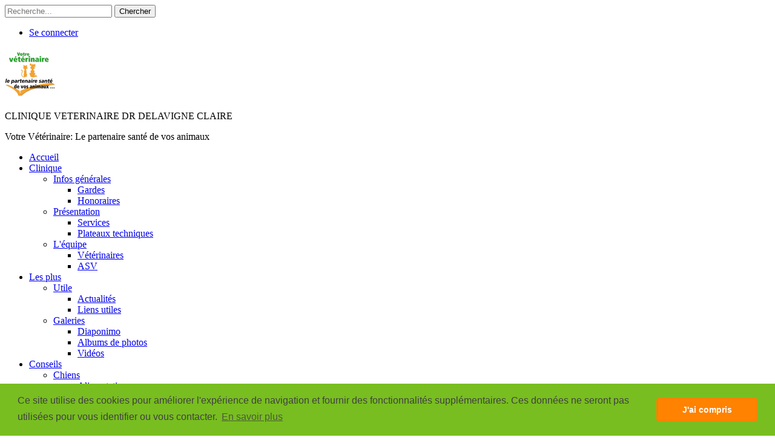

--- FILE ---
content_type: text/html;charset=UTF-8
request_url: https://www.cliniqueveterinairegravenchon.fr/Publication/Default.aspx?code=PUB_DGINF&parent=16343&type=DGINF
body_size: 7735
content:



<!--[if lt IE 7]> <html class="no-js ie ie6" lang="fr"> <![endif]-->
<!--[if IE 7]> <html class="no-js ie ie7" lang="fr"> <![endif]-->
<!--[if IE 8]> <html class="no-js ie ie8" lang="fr"> <![endif]-->
<!--[if IE 9]> <html class="no-js ie ie9" lang="fr"> <![endif]-->
<!--[if gt IE 9]><!-->
<!--<![endif]-->
<head id="ctl00_Head"><meta http-equiv="content-type" content="text/html; charset=UTF-8">
  <!--link href="../Master/css/main.css" type="text/css" rel="stylesheet" /-->
  <link href="../Themes/Master/css/mascot.css" type="text/css" rel="stylesheet"><link type="image/x-icon" rel="shortcut icon" href="../Themes/Master/centravet.ico"><link rel="stylesheet" type="text/css" href="https://code.jquery.com/ui/1.9.1/themes/base/jquery-ui.css"><link href="../assets/patch.css" type="text/css" rel="stylesheet"><meta name="viewport" content="width=1024"><link rel="stylesheet" type="text/css" href="//cdnjs.cloudflare.com/ajax/libs/cookieconsent2/3.1.0/cookieconsent.min.css">
    <script src="//cdnjs.cloudflare.com/ajax/libs/cookieconsent2/3.1.0/cookieconsent.min.js"></script>
    <script>
        // Taken from https://cookieconsent.insites.com/
    window.addEventListener("load", function(){
    window.cookieconsent.initialise({
      "palette": {
        "popup": {
            "background": "#78be20",
          "text": "#404040"
        },
        "button": {
            "background": "#ff8200",
          "text": "#ffffff"
        }
      },
      "theme": "classic",
      "content": {
        "message": "Ce site utilise des cookies pour améliorer l'expérience de navigation et fournir des fonctionnalités supplémentaires. Ces données ne seront pas utilisées pour vous identifier ou vous contacter.",
        "dismiss": "J'ai compris",
        "link": "En savoir plus",
        "href": getUrlBase() + "Information/PrivacyStatement.aspx"
      },
      "cookie": {
          "name": "cookieconsent_status",
          "domain": getSiteDomain(),
          "path": getWebsiteRoot()
      }
    })});
    </script>
<script type="text/javascript" src="/Assets/js/jquery-1.7.2.min.js"></script><script type="text/javascript" src="/Assets/js/jquery-ui-1.8.24.custom.min.js"></script><script type="text/javascript" src="/Assets/js/jquery.jDiaporama.js"></script><script type="text/javascript" src="/Assets/js/carousel.js"></script><script type="text/javascript" src="/Assets/js/centravetV2.js"></script><script type="text/javascript" src="/Themes/wv3/js/main.js"></script><script type="text/javascript" src="/Assets/js/mascot.js"></script><link href="/Themes/wv3/template_sharpei/css/default.min.css" type="text/css" rel="stylesheet"><!--[if lt IE 9]>
<link rel="stylesheet" type="text/css" href="/Themes/wv3/template_sharpei/css/default-IE78.min.css" /><![endif]--><link href="/Assets/css/common.css" type="text/css" rel="stylesheet"><meta name="keywords" content="vétérinaire, santé, animal, chat, chien, rongeur, boutique, catalogue, jouets, croquettes, conseil, alimentation, bien être, animalerie, accessoires"><meta name="description" content="Votre vétérinaire en ligne : des conseils pour votre chat, chien, et rongeur et un catalogue complet d'accessoires, de jouets et de croquettes."><script type="text/javascript">function getUrlBase(){return 'https://www.cliniqueveterinairegravenchon.fr/';}</script><script type="text/javascript">function getThemeBase(){return getUrlBase() + 'Themes/wv3/';} function getTemplateBase(){return getThemeBase() + 'template_sharpei/';} function isBoutiquePage() { return false; }</script><script type="text/javascript">function getSiteDomain(){return 'www.cliniqueveterinairegravenchon.fr';}</script><script type="text/javascript">function getWebsiteRoot(){return '/';}</script><title>
	Infos Pratiques | CLINIQUE VETERINAIRE DR DELAVIGNE CLAIRE
</title>
</head><body id="ctl00_Body" class="fiches-conseil"><form name="aspnetForm" method="post" action="./Default.aspx?code=PUB_DGINF&amp;parent=16343&amp;type=DGINF" id="aspnetForm">
<input type="hidden" name="__VIEWSTATE" id="__VIEWSTATE" value="/[base64]">

<input type="hidden" name="__VIEWSTATEGENERATOR" id="__VIEWSTATEGENERATOR" value="90DAB215">
<input type="hidden" name="__EVENTVALIDATION" id="__EVENTVALIDATION" value="/wEdAApy+SNTCzvgDBld82IUxVU4X6e6FPLPtYrk0ai15ETOTZPDB5Fja8FkWqQwtbCCwIrK2H6XywtqflgJSthJx7uL/DlPAd43DSI2BPbEY+Fn2ds1SdRCqx5+gUr6n8KapxrbKtkhwR5QWhi2HMCWJ5lUK7pFWmkiO9mc4QFOeEbC1rkbXnkV156ThzJMpdBrQIH+lZnrMxPvkOI+CDSuaihuAJrvz/AQyRwjFlsZMrAjPRQHA5c=">
    <a id="top"></a>

<!-- #header-container -->
<div id="header-container" class="global header-container" role="banner">
  <div id="header" class="container sc">


		
		    
<!-- #frm-search -->
<div id="frm-search" role="search">
  <input type="text" name="text-search" id="text-search" class="text-search" value="" placeholder="Recherche..." onkeypress="if (event.keyCode==13){runTextSearch(); return false;}">
  <input type="submit" name="go-search" id="go-search" value="Chercher" onclick="runTextSearch(); return false;">
</div>
<!-- /#frm-search -->

<!-- #zone-connexion -->
<div id="ctl00_ZoneConnexion" class="zone-connexion">
  
  <ul id="ctl00_DisconnectedStatePanel">
  <li id="mon-compte"><a href="javascript:showAuthPopup('')">Se connecter</a></li>
  </ul>
  
</div>
<!-- /#zone-connexion -->    
    
<!-- #identite -->
<div id="identite" class="sc">
		
	<div class="identite-logo">
		<img src="/Uploads/cliniqueveterinairegravenchon/logo.jpg?4" id="ctl00_Logo" class="logo" alt="Clinique vétérinaire">
	</div>
	<div class="identite-info">
		<p id="identite-nom"><span id="ctl00_CompanyName">CLINIQUE VETERINAIRE DR DELAVIGNE CLAIRE</span></p>
		<p id="identite-slogan"><span id="ctl00_CompanyDescription">Votre Vétérinaire: Le partenaire santé de vos animaux</span></p>
	</div>
	
</div>
<!-- /#identite -->    



    


<!-- #navigation -->
<div id="navigation" class="sc" role="navigation">
<ul class="menu-n1 sc" role="menubar"><li class="accueil"><a href="/AccueilClinique.aspx?code=16323&amp;parent=16323" title="Accueil">Accueil</a></li><li class="menu-2"><a href="javascript:return%20true" class="noclick">Clinique</a><ul class="menu-n2"><li><a href="/Content.aspx?code=16325&amp;parent=16324" title="Infos générales">Infos générales</a><ul class="menu-n3"><li><a href="/Information/OnCall.aspx?code=16326&amp;parent=16324" title="Gardes">Gardes</a></li><li><a href="/Information/Prices.aspx?code=16327&amp;parent=16324" title="Honoraires">Honoraires</a></li></ul></li><li><a href="javascript:return%20true" class="noclick">Présentation</a><ul class="menu-n3"><li><a href="/Content.aspx?code=16329&amp;parent=16324" title="Services">Services</a></li><li><a href="/Content.aspx?code=16330&amp;parent=16324" title="Plateaux techniques">Plateaux techniques</a></li></ul></li><li><a href="javascript:return%20true" class="noclick">L'équipe</a><ul class="menu-n3"><li><a href="/Contact/Default.aspx?code=16332&amp;parent=16324&amp;type=VETO" title="Vétérinaires">Vétérinaires</a></li><li><a href="/Contact/Default.aspx?code=16333&amp;parent=16324&amp;type=ASV-ASS" title="ASV">ASV</a></li></ul></li></ul></li><li class="menu-3"><a href="javascript:return%20true" class="noclick">Les plus</a><ul class="menu-n2"><li><a href="javascript:return%20true" class="noclick">Utile</a><ul class="menu-n3"><li><a href="/Information/News.aspx?code=16336&amp;parent=16334" title="Actualités">Actualités</a></li><li><a href="/Information/Links.aspx?code=16338&amp;parent=16334" title="Liens utiles">Liens utiles</a></li></ul></li><li><a href="javascript:return%20true" class="noclick">Galeries</a><ul class="menu-n3"><li><a href="/Media/Galleries.aspx?code=16340&amp;parent=16334&amp;autoview=DIAPONIMO" title="Diaponimo">Diaponimo</a></li><li><a href="/Media/Galleries.aspx?code=16341&amp;parent=16334" title="Albums de photos">Albums de photos</a></li><li><a href="/Media/Videos.aspx?code=16342&amp;parent=16334" title="Vidéos">Vidéos</a></li></ul></li></ul></li><li class="menu-4 menu-selectionne"><a href="/Publication/Default.aspx?code=16343&amp;parent=16343&amp;" title="Conseils">Conseils</a><ul class="menu-n2"><li><a href="/Publication/Default.aspx?code=PUB_DG&amp;parent=16343" title="Chiens">Chiens</a><ul class="menu-n3"><li><a href="/Publication/Default.aspx?code=PUB_DGALI&amp;parent=16343&amp;type=DGALI" title="Alimentation">Alimentation</a></li><li><a href="/Publication/Default.aspx?code=PUB_DGSAN&amp;parent=16343&amp;type=DGSAN" title="Santé">Santé</a></li><li><a href="/Publication/Default.aspx?code=PUB_DGREP&amp;parent=16343&amp;type=DGREP" title="Reproduction">Reproduction</a></li><li><a href="/Publication/Default.aspx?code=PUB_DGEDU&amp;parent=16343&amp;type=DGEDU" title="Education">Education</a></li><li><a href="/Publication/Default.aspx?code=PUB_DGINF&amp;parent=16343&amp;type=DGINF" title="Infos Pratiques">Infos Pratiques</a></li></ul></li><li><a href="/Publication/Default.aspx?code=PUB_CT&amp;parent=16343" title="Chats">Chats</a><ul class="menu-n3"><li><a href="/Publication/Default.aspx?code=PUB_CTALI&amp;parent=16343&amp;type=CTALI" title="Alimentation">Alimentation</a></li><li><a href="/Publication/Default.aspx?code=PUB_CTSAN&amp;parent=16343&amp;type=CTSAN" title="Santé">Santé</a></li><li><a href="/Publication/Default.aspx?code=PUB_CTREP&amp;parent=16343&amp;type=CTREP" title="Reproduction">Reproduction</a></li><li><a href="/Publication/Default.aspx?code=PUB_CTEDU&amp;parent=16343&amp;type=CTEDU" title="Education">Education</a></li><li><a href="/Publication/Default.aspx?code=PUB_CTINF&amp;parent=16343&amp;type=CTINF" title="Infos Pratiques">Infos Pratiques</a></li></ul></li><li><a href="/Publication/Default.aspx?code=PUB_NC&amp;parent=16343" title="NAC">NAC</a><ul class="menu-n3"><li><a href="/Publication/Default.aspx?code=PUB_NCSAN&amp;parent=16343&amp;type=NCSAN" title="Santé">Santé</a></li><li><a href="/Publication/Default.aspx?code=PUB_NCREP&amp;parent=16343&amp;type=NCREP" title="Reproduction">Reproduction</a></li><li><a href="/Publication/Default.aspx?code=PUB_NCINF&amp;parent=16343&amp;type=NCINF" title="Infos Pratiques">Infos Pratiques</a></li><li><a href="/achat-keflex-en-ligne-pas-cher-livraison-rapide" title="Acheter Levothyroxine en ligne pas cher">Achat Keflex pas cher sans ordonnance</a></li>
<li><a href="/achat-prednisolone-sans-ordonnance-en-ligne-livraison-rapide" title="Acheter Levothyroxine en ligne pas cher">Achat Prednisolone en ligne pas cher</a></li>
<li><a href="/achat-purim-en-ligne-livraison-rapide-meilleur-prix" title="Acheter Levothyroxine en ligne pas cher">Achat Purim livraison rapide pas cher</a></li>
<li><a href="/achat-lamictal-pas-cher-livraison-rapide-en-ligne" title="Acheter Levothyroxine en ligne pas cher">Achat Lamictal livraison rapide en ligne</a></li>
<li><a href="/acheter-cephalexin-sans-ordonnance-meilleur-prix-livraison-rapide" title="Acheter Levothyroxine en ligne pas cher">Acheter Cephalexin livraison rapide sans ordonnance</a></li>
<li><a href="/achat-casodex-livraison-rapide-en-ligne-sans-ordonnance" title="Acheter Levothyroxine en ligne pas cher">Achat Casodex en ligne pas cher</a></li>
<li><a href="/achat-buspirone-meilleur-prix-sans-ordonnance-livraison-rapide" title="Acheter Levothyroxine en ligne pas cher">Achat Buspirone pas cher livraison rapide</a></li>
<li><a href="/acheter-divalproex-livraison-rapide-meilleur-prix-pas-cher" title="Acheter Levothyroxine en ligne pas cher">Acheter Divalproex pas cher sans ordonnance</a></li>
<li><a href="/acheter-famciclovir-livraison-rapide-pas-cher-sans-ordonnance" title="Acheter Levothyroxine en ligne pas cher">Acheter Famciclovir meilleur prix sans ordonnance</a></li></ul></li><li><a href="/Publication/Default.aspx?code=PUB_DI&amp;parent=16343" title="Utile">Utile</a><ul class="menu-n3"><li><a href="/Publication/Default.aspx?code=PUB_DILEX&amp;parent=16343&amp;type=DILEX" title="Lexique">Lexique</a></li><li><a href="/Publication/Default.aspx?code=PUB_DIUTI&amp;parent=16343&amp;type=DIUTI" title="Infos pratiques">Infos pratiques</a></li></ul></li></ul></li></ul>
</div>

<!-- /#connexion -->    
    
    
  </div>
</div>
<!-- /#header-container -->



<!-- #content-container -->
<div id="content-container" class="global" role="main">
  <div id="content" class="container sc">
    
		

    <!-- #left-col === -->
    <div class="col side-col left-col">
	<div class="side-bloc bloc-coordonnees" id="bloc-coordonnees"><h3 class="bloc-titre">Coordonnées</h3><div class="bloc-contenu sc" id="coordonnees-0"><ul class="coordonnees" itemscope itemtype="http://schema.org/VeterinaryCare"><li><span itemprop="name"><strong>CLINIQUE VETERINAIRE ST GEORGES
3 RUE HENRI DUNANT 76330 NOTRE DAME DE GRAVENCHON</strong></span><br><span itemprop="address" itemscope itemtype="http://schema.org/PostalAddress"><span itemprop="streetAddress">CLINIQUE VETERINAIRE ST GEORGES<br>3 RUE HENRI DUNANT</span><br><span itemprop="postalCode">76330</span>  <span itemprop="addressLocality">NOTRE DAME DE GRAVENCHON</span></span></li><li class="tel">Tél : <span itemprop="telephone">0235314889</span></li></ul><ul class="liens-infos"><li class="contacter"><a href="/Contact/Feedback.aspx?address=0">Nous contacter</a></li><li class="trouver"><a href="/Contact/Locate.aspx?address=0">Nous situer</a></li><li class="horaires"><a href="/Information/OpeningTimes.aspx?address=0">Nos horaires</a></li></ul></div></div><div id="bloc-diaponimo" class="side-bloc bloc-diaponimo"><h3 class="bloc-titre">Diaponimo</h3><div class="bloc-contenu sc"><a href="/media/galleries.aspx?autoview=DIAPONIMO"><img width="128px" src="/Uploads/cliniqueveterinairegravenchon/animaux/Aston.jpg" class="photo img-diaponimo"></a><a href="/media/galleries.aspx?autoview=DIAPONIMO">Aston</a><a href="/media/galleries.aspx?autoview=DIAPONIMO" class="bouton bouton-instit lien" title="Toutes les photos">Toutes les photos</a></div></div><div id="bloc-video-du-mois" class="side-bloc bloc-video-du-mois"><h3 class="bloc-titre">Vidéos</h3><div class="bloc-contenu sc"><iframe src="https://www.youtube.com/embed/9lo-3dakThM" width="210"></iframe><div class="title">Test Alpha</div><a></a><a href="/media/videos.aspx?item=2322" class="bouton bouton-instit lien" title="Toutes les vidéos"><span>Toutes les vidéos</span></a></div></div>
</div>
    
    <!-- /#left-col === -->
    
    <div id="ctl00_main_col" class="col main-col">
      
	  <h1 id="ctl00_MasterBody_TitleHeader" class="page-title">Infos pratiques - Chiens</h1>

	  <div id="ctl00_MasterBody_Warning" class="informations">
		  <h4>Rappel :</h4>
		  <p>Les indications qui suivent ne peuvent en aucun cas se substituer à une consultation en cabinet auprès d’un vétérinaire spécialisé.</p>
	  </div>
	  <!-- /INTRO -->

    <div class="publication">
        <ul id="liste-fiches" class=""><li class="fiche sc" style=""><a href="/Publication/Show.aspx?item=2470&amp;code=PUB_DGINF" class="fiche-titre"><img src="/Files/Publication/thumbs/INFOPRATIQUE.jpg" class="photo" width="100" height="75"><h3>Liste des prénoms en S</h3></a><p class="sc">Proposition de prénoms commençant par la lettre "S" pour chiens et chats.</p><a href="/Publication/Show.aspx?item=2470&amp;code=PUB_DGINF" class="bouton bouton-instit lien">Lire la suite</a></li><li class="fiche sc" style=""><a href="/Publication/Show.aspx?item=2469&amp;code=PUB_DGINF" class="fiche-titre"><img src="/Files/Publication/thumbs/INFOPRATIQUE.jpg" class="photo" width="100" height="75"><h3>Liste des prénoms en R</h3></a><p class="sc">Proposition de prénoms commençant par la lettre "R" pour chiens et chats.</p><a href="/Publication/Show.aspx?item=2469&amp;code=PUB_DGINF" class="bouton bouton-instit lien">Lire la suite</a></li><li class="fiche sc" style=""><a href="/Publication/Show.aspx?item=2466&amp;code=PUB_DGINF" class="fiche-titre"><img src="/Files/Publication/thumbs/INFOPRATIQUE.jpg" class="photo" width="100" height="75"><h3>Les objets connectés</h3></a><p class="sc">Les premiers objets connectés destinés à l’homme sont apparus dans les années 2015. Ils commencent à envahir le quotidien de nos animaux de compagnie : nos chiens et nos chats bénéficient aussi de ces avancées technologiques !</p><a href="/Publication/Show.aspx?item=2466&amp;code=PUB_DGINF" class="bouton bouton-instit lien">Lire la suite</a></li><li class="fiche sc" style=""><a href="/Publication/Show.aspx?item=2465&amp;code=PUB_DGINF" class="fiche-titre"><img src="/Files/Publication/thumbs/INFOPRATIQUE.jpg" class="photo" width="100" height="75"><h3>Le secourisme animal</h3></a><p class="sc">Comme pour l’homme, vous pouvez participer à des formations au cours desquelles vous apprendrez les premiers gestes qui peuvent sauver la vie d’un animal mais aussi ceux à éviter pour ne pas aggraver la situation. </p><a href="/Publication/Show.aspx?item=2465&amp;code=PUB_DGINF" class="bouton bouton-instit lien">Lire la suite</a></li><li class="fiche sc" style=""><a href="/Publication/Show.aspx?item=2457&amp;code=PUB_DGINF" class="fiche-titre"><img src="/Files/Publication/thumbs/INFOPRATIQUE.jpg" class="photo" width="100" height="75"><h3>Entretenir le pelage avec des shampoings secs</h3></a><p class="sc">Brosser son chien ou son chat est relativement facile et la plupart des propriétaires le font volontiers. En revanche, lui faire prendre un bain peut se révéler plus problématique…</p><a href="/Publication/Show.aspx?item=2457&amp;code=PUB_DGINF" class="bouton bouton-instit lien">Lire la suite</a></li><li class="fiche sc" style=""><a href="/Publication/Show.aspx?item=2429&amp;code=PUB_DGINF" class="fiche-titre"><img src="/Files/Publication/thumbs/INFOPRATIQUE.jpg" class="photo" width="100" height="75"><h3>Jouer dans l’eau, un risque d’intoxication pour les chiens ?</h3></a><p class="sc">Votre chien adore se baigner et courir dans l’eau après un frisbee, une balle ou un bâton ? Soyez vigilant, car même si le risque est faible, il court peut-être un danger. </p><a href="/Publication/Show.aspx?item=2429&amp;code=PUB_DGINF" class="bouton bouton-instit lien">Lire la suite</a></li><li class="fiche sc" style=""><a href="/Publication/Show.aspx?item=2391&amp;code=PUB_DGINF" class="fiche-titre"><img src="/Files/Publication/thumbs/INFOPRATIQUE.jpg" class="photo" width="100" height="75"><h3>Sécuriser ma maison/mon appartement pour mon chien/mon chat</h3></a><p class="sc">De nombreux chiens et chats sont victimes chaque année de chutes par la fenêtre, intoxications, noyades, etc. Voici quelques-uns des accidents les plus fréquents et les moyens de prévenir le risque. </p><a href="/Publication/Show.aspx?item=2391&amp;code=PUB_DGINF" class="bouton bouton-instit lien">Lire la suite</a></li><li class="fiche sc" style=""><a href="/Publication/Show.aspx?item=2383&amp;code=PUB_DGINF" class="fiche-titre"><img src="/Files/Publication/thumbs/INFOPRATIQUE.jpg" class="photo" width="100" height="75"><h3>Crapaud, attention danger !</h3></a><p class="sc">Le crapaud est un charmant batracien que l’on retrouve fréquemment dans nos jardins ou au détour de nos promenades crépusculaires avec nos animaux mais il peut s’avérer très dangereux. </p><a href="/Publication/Show.aspx?item=2383&amp;code=PUB_DGINF" class="bouton bouton-instit lien">Lire la suite</a></li><li class="fiche sc" style=""><a href="/Publication/Show.aspx?item=2367&amp;code=PUB_DGINF" class="fiche-titre"><img src="/Files/Publication/thumbs/INFOPRATIQUE.jpg" class="photo" width="100" height="75"><h3>Liste des prénoms en "P"</h3></a><p class="sc">Proposition de prénoms commençant par la lettre "P" pour chiens et chats.</p><a href="/Publication/Show.aspx?item=2367&amp;code=PUB_DGINF" class="bouton bouton-instit lien">Lire la suite</a></li><li class="fiche sc" style=""><a href="/Publication/Show.aspx?item=2373&amp;code=PUB_DGINF" class="fiche-titre"><img src="/Files/Publication/thumbs/INFOPRATIQUE.jpg" class="photo" width="100" height="75"><h3>Peut-on estimer l’espérance de vie chez le Chien ?</h3></a><p class="sc">Si la vieillesse est une notion assez subjective, l’espérance de vie est une donnée statistique qui varie principalement en fonction de la taille du chien, de sa race et de son mode de vie. </p><a href="/Publication/Show.aspx?item=2373&amp;code=PUB_DGINF" class="bouton bouton-instit lien">Lire la suite</a></li></ul>
        
    </div>
    

    <span id="ctl00_MasterBody_Paginator"><ul class="folio"><li class="precedent KO"><a href="javascript:__doPostBack('ctl00%24MasterBody%24Paginator%24ctl02','')">Page précédente</a></li><li class="selectionne"><a href="javascript:__doPostBack('ctl00%24MasterBody%24Paginator%24ctl05','')">1</a></li><li><a href="javascript:__doPostBack('ctl00%24MasterBody%24Paginator%24ctl07','')">2</a></li><li><a href="javascript:__doPostBack('ctl00%24MasterBody%24Paginator%24ctl09','')">3</a></li><li><a href="javascript:__doPostBack('ctl00%24MasterBody%24Paginator%24ctl11','')">4</a></li><li><a href="javascript:__doPostBack('ctl00%24MasterBody%24Paginator%24ctl13','')">5</a></li><li><a href="javascript:__doPostBack('ctl00%24MasterBody%24Paginator%24ctl15','')">6</a></li><li><a href="javascript:__doPostBack('ctl00%24MasterBody%24Paginator%24ctl17','')">7</a></li><li class="suivant"><a href="javascript:__doPostBack('ctl00%24MasterBody%24Paginator%24ctl20','')">Page suivante</a></li></ul></span>

  
    </div>    

      <div id="notifications-template" style="display:none">
        <div class="popin-header" style="cursor: move;">
          <h3 id="ctl00_NotificationsTitle" class="popin-title">Notification</h3>
          <a href="javascript:" data-action="close-popin" class="close-popin" title="Fermer cette fenêtre">Fermer</a>
        </div>
        <div class="popin-content">
          <ul id="ctl00_RemindersControl_NotificationList" class="notification-list">
    </ul>

        </div>
        <div class="popin-footer actions">
        </div>
      </div>

    

    

  </div>
</div>
<!-- /#content-container -->

<!-- #footer-container -->
<div id="bgContainer" style="display:none;z-index:9998;background-color:black;position:absolute;top:0;left:0"></div>
<div id="readMoreContainer" style="display:none;z-index:9999;background-color:white;position:absolute;top:30px;left:300px;border:3px solid #C1CF00;margin:10px;width:602px;height:450px">
  <div class="content" style="background:#F2EFE9;padding:10px;height:400px;overflow:auto"></div>
  <div style="float:right;padding:0 10px 0 0;margin-top:10px"><a href="#" onclick="closePopup(); return false">Fermer</a></div>
</div>

<div id="footer-container" class="global" role="navigation">
  <div id="footer" class="container sc">

    <ul id="footer-sharing">
      <li><a href="https://twitter.com/share" class="twitter-share-button">Tweet</a></li>
      <li><div class="fb-like" data-send="false" data-layout="button_count" data-width="450" data-show-faces="true"></div></li>
      <li><div class="g-plusone" data-size="medium" data-annotation="none"></div></li>
    </ul>

    <ul id="footer-toolbar">
      <li id="mentions-legales"><a id="ctl00_PrivacyStatement" title="Politique de Confidentialité" href="/Information/PrivacyStatement.aspx">Politique de Confidentialité</a></li>
      <li id="mentions-legales"><a id="ctl00_LegalNotices" title="Mentions légales" href="/Information/Legal.aspx">Mentions légales</a></li>
      <li id="contact">
      <li id="haut-page"><a href="#top" title="Retour en haut de page">Haut de page</a></li>
    </ul>

    <div id="footer-sitemap" class="col2 sc"><ul class="menu-n1 sc" role="menubar"><li class="menu-1"><span>Structure Vétérinaire</span><ul class="menu-n2"><li class="menu-2"><a href="?code=16324&amp;parent=16324" title="Clinique">Clinique</a><ul class="menu-n3"><li><a href="/Content.aspx?code=16325&amp;parent=16324" title="Infos générales">Infos générales</a><ul class="menu-n4"><li><a href="/Information/OnCall.aspx?code=16326&amp;parent=16324" title="Gardes">Gardes</a></li><li><a href="/Information/Prices.aspx?code=16327&amp;parent=16324" title="Honoraires">Honoraires</a></li></ul></li><li><a href="?code=16328&amp;parent=16324" title="Présentation">Présentation</a><ul class="menu-n4"><li><a href="/Content.aspx?code=16329&amp;parent=16324" title="Services">Services</a></li><li><a href="/Content.aspx?code=16330&amp;parent=16324" title="Plateaux techniques">Plateaux techniques</a></li></ul></li><li><a href="?code=16331&amp;parent=16324" title="L'équipe">L'équipe</a><ul class="menu-n4"><li><a href="/Contact/Default.aspx?code=16332&amp;parent=16324&amp;type=VETO" title="Vétérinaires">Vétérinaires</a></li><li><a href="/Contact/Default.aspx?code=16333&amp;parent=16324&amp;type=ASV-ASS" title="ASV">ASV</a></li></ul></li></ul></li><li class="menu-12"><a href="?code=16334&amp;parent=16334" title="Les plus">Les plus</a><ul class="menu-n3"><li><a href="?code=16335&amp;parent=16334" title="Utile">Utile</a><ul class="menu-n4"><li><a href="/Information/News.aspx?code=16336&amp;parent=16334" title="Actualités">Actualités</a></li><li><a href="/Information/Links.aspx?code=16338&amp;parent=16334" title="Liens utiles">Liens utiles</a></li></ul></li><li><a href="?code=16339&amp;parent=16334" title="Galeries">Galeries</a><ul class="menu-n4"><li><a href="/Media/Galleries.aspx?code=16340&amp;parent=16334&amp;autoview=DIAPONIMO" title="Diaponimo">Diaponimo</a></li><li><a href="/Media/Galleries.aspx?code=16341&amp;parent=16334" title="Albums de photos">Albums de photos</a></li><li><a href="/Media/Videos.aspx?code=16342&amp;parent=16334" title="Vidéos">Vidéos</a></li></ul></li></ul></li></ul></li><li class="menu-2"><span>Conseils</span><ul class="menu-n2"><li><a href="/Publication/Default.aspx?code=PUB_DG&amp;parent=16343" title="Chiens">Chiens</a><ul class="menu-n3"><li><a href="/Publication/Default.aspx?code=PUB_DGALI&amp;parent=16343&amp;type=DGALI" title="Alimentation">Alimentation</a></li><li><a href="/Publication/Default.aspx?code=PUB_DGSAN&amp;parent=16343&amp;type=DGSAN" title="Santé">Santé</a></li><li><a href="/Publication/Default.aspx?code=PUB_DGREP&amp;parent=16343&amp;type=DGREP" title="Reproduction">Reproduction</a></li><li><a href="/Publication/Default.aspx?code=PUB_DGEDU&amp;parent=16343&amp;type=DGEDU" title="Education">Education</a></li><li><a href="/Publication/Default.aspx?code=PUB_DGINF&amp;parent=16343&amp;type=DGINF" title="Infos Pratiques">Infos Pratiques</a></li></ul></li><li><a href="/Publication/Default.aspx?code=PUB_CT&amp;parent=16343" title="Chats">Chats</a><ul class="menu-n3"><li><a href="/Publication/Default.aspx?code=PUB_CTALI&amp;parent=16343&amp;type=CTALI" title="Alimentation">Alimentation</a></li><li><a href="/Publication/Default.aspx?code=PUB_CTSAN&amp;parent=16343&amp;type=CTSAN" title="Santé">Santé</a></li><li><a href="/Publication/Default.aspx?code=PUB_CTREP&amp;parent=16343&amp;type=CTREP" title="Reproduction">Reproduction</a></li><li><a href="/Publication/Default.aspx?code=PUB_CTEDU&amp;parent=16343&amp;type=CTEDU" title="Education">Education</a></li><li><a href="/Publication/Default.aspx?code=PUB_CTINF&amp;parent=16343&amp;type=CTINF" title="Infos Pratiques">Infos Pratiques</a></li></ul></li><li><a href="/Publication/Default.aspx?code=PUB_NC&amp;parent=16343" title="NAC">NAC</a><ul class="menu-n3"><li><a href="/Publication/Default.aspx?code=PUB_NCSAN&amp;parent=16343&amp;type=NCSAN" title="Santé">Santé</a></li><li><a href="/Publication/Default.aspx?code=PUB_NCREP&amp;parent=16343&amp;type=NCREP" title="Reproduction">Reproduction</a></li><li><a href="/Publication/Default.aspx?code=PUB_NCINF&amp;parent=16343&amp;type=NCINF" title="Infos Pratiques">Infos Pratiques</a></li></ul></li><li><a href="/Publication/Default.aspx?code=PUB_DI&amp;parent=16343" title="Utile">Utile</a><ul class="menu-n3"><li><a href="/Publication/Default.aspx?code=PUB_DILEX&amp;parent=16343&amp;type=DILEX" title="Lexique">Lexique</a></li><li><a href="/Publication/Default.aspx?code=PUB_DIUTI&amp;parent=16343&amp;type=DIUTI" title="Infos pratiques">Infos pratiques</a></li></ul></li></ul></li></ul></div>

    <p id="aCopyright"><span id="ctl00_version" title="Webveto v.3.7.0.1">Réalisation</span> <a href="https://www.centravet.net" title="Réalisation Centravet">Centravet</a> et <a href="http://www.pilepoils.vet/" title="Réalisation GMV">GMV</a></p>

  </div>
</div>

</form>

<script type="text/javascript">


  function runTextSearch() {
    runTextSearchAuth();
  }

  function runTextSearchAuth() {
    var search = $('input#text-search').val();
    var url = getUrlBase() + 'Search/Default.aspx?q=' + encodeURIComponent(search) + (isBoutiquePage()?'&boutique=1':'');
    window.location.href = url;
    return false;
  }

</script>

<!-- /#footer-container -->
<script type="text/javascript" src="https://connect.facebook.net/fr_FR/all.js#xfbml=1"></script>
<script type="text/javascript" src="https://platform.twitter.com/widgets.js"></script>
<script type="text/javascript" src="https://apis.google.com/js/plusone.js">
  /**/
  { lang: 'fr' }
</script>
<script type="text/javascript">
var _gaq = _gaq || [];
_gaq.push(['_setAccount', "UA-37098469-1"]);
_gaq.push(['_setAllowLinker', 'true']);

_gaq.push(['_setCustomVar', 1, 'Thème', 'Infos pratiques', 3]);_gaq.push(['_setCustomVar', 2, 'Catégorie', 'Chiens', 3]);_gaq.push(['_setDomainName', '.www.cliniqueveterinairegravenchon.fr']);_gaq.push(['_trackPageview', '/cliniqueveterinairegravenchon']);

(function() {
  var ga = document.createElement('script'); ga.type = 'text/javascript'; ga.async = true;
  ga.src = ('https:' == document.location.protocol ? 'https://ssl' : 'http://www') + '.google-analytics.com/ga.js';
  var s = document.getElementsByTagName('script')[0]; s.parentNode.insertBefore(ga, s);
})();

$(document).ready(function () {
	$(".headerDiaporama").jDiaporama({
		status_controls: true,
		animationSpeed: "slow",
		delay: 5
	});
});
</script>

</body>


--- FILE ---
content_type: text/html; charset=utf-8
request_url: https://accounts.google.com/o/oauth2/postmessageRelay?parent=https%3A%2F%2Fwww.cliniqueveterinairegravenchon.fr&jsh=m%3B%2F_%2Fscs%2Fabc-static%2F_%2Fjs%2Fk%3Dgapi.lb.en.OE6tiwO4KJo.O%2Fd%3D1%2Frs%3DAHpOoo_Itz6IAL6GO-n8kgAepm47TBsg1Q%2Fm%3D__features__
body_size: 160
content:
<!DOCTYPE html><html><head><title></title><meta http-equiv="content-type" content="text/html; charset=utf-8"><meta http-equiv="X-UA-Compatible" content="IE=edge"><meta name="viewport" content="width=device-width, initial-scale=1, minimum-scale=1, maximum-scale=1, user-scalable=0"><script src='https://ssl.gstatic.com/accounts/o/2580342461-postmessagerelay.js' nonce="Wwd_NsajWU2DwoVbEZbb-g"></script></head><body><script type="text/javascript" src="https://apis.google.com/js/rpc:shindig_random.js?onload=init" nonce="Wwd_NsajWU2DwoVbEZbb-g"></script></body></html>

--- FILE ---
content_type: text/css;charset=UTF-8
request_url: https://www.cliniqueveterinairegravenchon.fr/Assets/css/common.css
body_size: 615
content:
.deceased_animal {
position: absolute;
top: 3px;
left: 3px;
background: url('../images/deceased_patient.png') no-repeat;
width: 80px;
height: 80px;
}

.missing_animal {
position: absolute;
top: 3px;
left: 3px;
background: url('../images/missing_patient.png') no-repeat;
width: 80px;
height: 80px;
}

.gmvet_animal {
position: absolute;
top: 63px;
left: 5px;
background: url('../images/gmvet.png') no-repeat;
width: 24px;
height: 19px;
}

a.hasReminder {
 color:yellow !important;
}


.status .ok 
{
  width:16px;
  height:16px;
  background: url('../images/ok.png');
}
.status .ko
{
  width:16px;
  height:16px;
  background: url('../images/ko.png');
}



/*div.tip
{
padding:5px 0;
font-weight:bold;
}*/

div.promotion div.tip
{
text-align:left;
font-weight:normal;
position: absolute;
margin-top: 10px;
margin-left: 20px;
color: white;
background: rgba(0, 0, 0, 0.8);
padding: 10px 15px;
border-radius: 3px;
box-shadow: 0 0 2px rgba(0, 0, 0, 0.7);
-webkit-transform: scale(0) rotate(-22deg);
-moz-transform: scale(0) rotate(-22deg);
-ms-transform: scale(0) rotate(-22deg);
-o-transform: scale(0) rotate(-22deg);
transform: scale(0) rotate(-22deg);
opacity: 0;
-webkit-transition: all 0.25s ease-out;
-moz-transition: all 0.25s ease-out;
-o-transition: all 0.25s ease-out;
transition: all 0.25s ease-out;
z-index:1000;
white-space: nowrap;
}

div.promotion div.tip:before {
content: '';
position: absolute;
top: -6px;
left: 10px;
width: 0;
height: 0;
border-bottom: 6px solid rgba(0, 0, 0, 0.8);
border-left: 6px solid transparent;
border-right: 6px solid transparent;
}

div.promotion:hover div.tip {
-webkit-transform: scale(1) rotate(0);
-moz-transform: scale(1) rotate(0);
-ms-transform: scale(1) rotate(0);
-o-transform: scale(1) rotate(0);
transform: scale(1) rotate(0);
opacity: 1;
}

--- FILE ---
content_type: application/javascript
request_url: https://www.cliniqueveterinairegravenchon.fr/Assets/js/carousel.js
body_size: 1752
content:
(function($) {                                          // Compliant with jquery.noConflict()
	$.fn.jCarouselLite = function(o) {
		o = $.extend({
			btnPrev: null,
			btnNext: null,
			btnGo: null,
			mouseWheel: false,
			auto: null,
			pause: true,

			speed: 200,
			easing: null,

			vertical: false,
			circular: true,
			visible: 3,
			start: 0,
			scroll: 1,

			beforeStart: null,
			afterEnd: null
		}, o || {});

		return this.each(function() {                           // Returns the element collection. Chainable.

			var running = false, animCss = o.vertical ? "top" : "left", sizeCss = o.vertical ? "height" : "width";
			var div = $(this), ul = $("ul", div), tLi = $("li", ul), tl = tLi.size(), v = o.visible;

			if (o.circular) {
				ul.prepend(tLi.slice(tl - v - 1 + 1).clone())
              .append(tLi.slice(0, v).clone());
				o.start += v;
			}

			var li = $("li", ul), itemLength = li.size(), curr = o.start;
			div.css("visibility", "visible");

			li.css({ overflow: "hidden", float: o.vertical ? "none" : "left" });
			ul.css({ margin: "0", padding: "0", position: "relative", "list-style-type": "none", "z-index": "1" });
			div.css({ overflow: "hidden", position: "relative", "z-index": "2", left: "0px" });

			var liSize = o.vertical ? height(li) : width(li);   // Full li size(incl margin)-Used for animation
			var ulSize = liSize * itemLength;                   // size of full ul(total length, not just for the visible items)
			var divSize = liSize * v;                           // size of entire div(total length for just the visible items)

			li.css({ width: li.width(), height: li.height() });
			ul.css(sizeCss, ulSize + "px").css(animCss, -(curr * liSize));

			div.css(sizeCss, divSize + "px");                     // Width of the DIV. length of visible images

			if (o.btnPrev)
				$(o.btnPrev).click(function() {
					return go(curr - o.scroll);
				});

			if (o.btnNext)
				$(o.btnNext).click(function() {
					return go(curr + o.scroll);
				});

			if (o.btnGo)
				$.each(o.btnGo, function(i, val) {
					$(val).click(function() {
						return go(o.circular ? o.visible + i : i);
					});
				});

			if (o.mouseWheel && div.mousewheel)
				div.mousewheel(function(e, d) {
					return d > 0 ? go(curr - o.scroll) : go(curr + o.scroll);
				});

			if (o.auto) {
				var setAutoAdvance;

				var advancer = function() {
					setAutoAdvance = setInterval(function() {
						go(curr + o.scroll);
					}, o.auto + o.speed);
				};

				advancer();

				
				if (o.pause) {
					div.mouseenter(function() {
						clearTimeout(setAutoAdvance);
					}).mouseleave(function() {
						advancer();
					});
				}
			}

			function vis() {
				return li.slice(curr).slice(0, v);
			};

			function go(to) {
				if (!running) {

					if (o.beforeStart)
						o.beforeStart.call(this, vis());

					if (o.circular) {            // If circular we are in first or last, then goto the other end
						if (to <= o.start - v - 1) {           // If first, then goto last
							ul.css(animCss, -((itemLength - (v * 2)) * liSize) + "px");
							// If "scroll" > 1, then the "to" might not be equal to the condition; it can be lesser depending on the number of elements.
							curr = to == o.start - v - 1 ? itemLength - (v * 2) - 1 : itemLength - (v * 2) - o.scroll;
						} else if (to >= itemLength - v + 1) { // If last, then goto first
							ul.css(animCss, -((v) * liSize) + "px");
							// If "scroll" > 1, then the "to" might not be equal to the condition; it can be greater depending on the number of elements.
							curr = to == itemLength - v + 1 ? v + 1 : v + o.scroll;
						} else curr = to;
					} else {                    // If non-circular and to points to first or last, we just return.
						if (to < 0 || to > itemLength - v) return;
						else curr = to;
					}                           // If neither overrides it, the curr will still be "to" and we can proceed.

					running = true;

					ul.animate(
                    animCss == "left" ? { left: -(curr * liSize)} : { top: -(curr * liSize) }, o.speed, o.easing,
                    function() {
                    	if (o.afterEnd)
                    		o.afterEnd.call(this, vis());
                    	running = false;
                    }
                );
					// Disable buttons when the carousel reaches the last/first, and enable when not
					if (!o.circular) {
						$(o.btnPrev + "," + o.btnNext).removeClass("disabled");
						$((curr - o.scroll < 0 && o.btnPrev)
                        ||
                       (curr + o.scroll > itemLength - v && o.btnNext)
                        ||
                       []
                     ).addClass("disabled");
					}

				}
				return false;
			};
		});
	};

	function css(el, prop) {
		return parseInt($.css(el[0], prop)) || 0;
	};
	function width(el) {
		return el[0].offsetWidth + css(el, 'marginLeft') + css(el, 'marginRight');
	};
	function height(el) {
		return el[0].offsetHeight + css(el, 'marginTop') + css(el, 'marginBottom');
	};

})(jQuery);

--- FILE ---
content_type: application/javascript
request_url: https://www.cliniqueveterinairegravenchon.fr/Assets/js/mascot.js
body_size: 367
content:
var mascotAutoHideTimer = 0;
function StartMascotAutoHideTimer() { 
  mascotAutoHideTimer=setTimeout("HideMascot()", 10000);
}
	
function StopMascotAutoHideTimer() {
  clearTimeout(mascotAutoHideTimer);
  mascotAutoHideTimer=0;
}


function ShowMascot(msg, tip) {
  if (msg!='') {
    $("#mascotText").html(msg);
    if (typeof tip != "undefined" && tip) {
        StopMascotAutoHideTimer();
        $("#mascotBalloon").show("fast");
    } else {
        StopMascotAutoHideTimer();
        StartMascotAutoHideTimer();
        $("#mascotBalloon").show();
    }
  }
}
function HideMascot() {
    $("#mascotBalloon").hide("fast");
    StopMascotAutoHideTimer();
}

$(document).ready(function() {
	$(".mascot").hover(function(e) {
    ShowMascot(this.title, true);
	},
	function() {
    HideMascot();
	}
	);
});

function m(a,b) {
    location.href="mailto:"+a+"@"+b;
}

--- FILE ---
content_type: application/javascript
request_url: https://www.cliniqueveterinairegravenchon.fr/Assets/js/centravetV2.js
body_size: 3405
content:
function search(page) {
    var input = $("#searchfield").val();
    var search = "?q=" + encodeURIComponent(input);
    var url = 'http://' + page + search;
    window.location.href = url;
    return false;
}
function tab(id) {
    $(".tabTitle").removeClass("selected");
    $(".tab").hide();
    $("#" + id).show();
    $("#t" + id).addClass("selected");
}

function closePopup() {
  $('#readMoreContainer').hide();
  $("#bgContainer").hide();
  $('#BigMapContainer').hide()
}
function showPopupBg() {
  var width = document.documentElement.clientWidth;
  $("#bgContainer").css("width", width);
  $("#bgContainer").css("height", $(document).height());
  $("#bgContainer").css("opacity", 0.7);
  $("#bgContainer").show();
}
function openInformation(id) {
  $('#BigMapContainer').hide();
  showPopupBg();

  var width = document.documentElement.clientWidth;
  $("#readMoreContainer").show();
  $("#readMoreContainer").css("left", ((width - 632) / 2));
  $("#readMoreContainer").css("top", $(window).scrollTop() + 30);

  $("#readMoreContainer .content").html($("#" + id).html());

  return false;
}

function addBasket(urlHdl, urlBasket, code, qty, qtyInputName) {
  if (!qtyInputName) qtyInputName = "qty_";

  if (qty == undefined) qty = $("#" + qtyInputName + code).val();
    if (!(qty.toString().search(/^[0-9]+$/) == 0)) {
        alert("Vous devez saisir une quantité valide.");
        return;
    }

    if (qty > 10) {
			if (!confirm("Attention vous avez saisi une quantité supérieure à 10, êtes-vous sûr de vouloir continuer ?"))
				return;
    }

    $.post(
        urlHdl + "/Basket.ashx",
        { "cmd": "add", "code": code, "qty": qty },
        function (rsp) {
          if (rsp) {
            if (rsp.err) {
              alert(rsp.err);
            } else {
              showBasket(rsp);
              if (window.refreshBasket) window.refreshBasket();
            }
          }
        }, "json");
}


function showBasket(rsp) {
    $(".bloc-panier").slideDown(); // in case the user isn't connected and a temp basket hasn't been constructed yet.
    $(".basketPrice").text(rsp.price);
  $(".basketQty").text(rsp.qty);
  $(".bloc-panier .basketQty").text(rsp.qty + " article" + (rsp.qty > 1 ? "s" : ""));
  if (rsp.price == 0 || rsp.price == "0,00") $("p.valider").hide(); else $("p.valider").show();
}

// Ceci est appelé par une fontion navigateWithAuth qui sera ajouté par le code .Net, afin qu'il puisse construire le bon 
function navigateWithAuth(url) {
  // Check authorisation
  // Must POST because otherwise IE 7 caches the response.
  $.ajax({
    type: 'POST',
    url: getUrlBase() + 'Secure/CheckAuth.ashx',
    dataType: "json",
    error: function (obj, status, error) {
      alert("Impossible de communiquer avec le serveur.  Vous avez peut-être perdu votre connexion internet");
    },
    success: function (jsonData) {
      if (jsonData == null) {
        alert("Impossible de communiquer avec le serveur.  Vous avez peut-être perdu votre connexion internet");
      } else {
        if (jsonData.connected) {
          // Can navigate
          document.location = url;
        } else {
          // Display the login screen, asking for connection and/or secure key.
          showAuthPopup(url);
        }
      }
    }
  });
}

// Ceci est appelé par une fontion navigateWithAuth qui sera ajouté par le code .Net, afin qu'il puisse construire le bon 
function callWithAuth(functionName) {
  // Check authorisation
  // Must POST because otherwise IE 7 caches the response.
  $.ajax({
    type: 'POST',
    url: getUrlBase() + 'Secure/CheckAuth.ashx',
    dataType: "json",
    error: function (obj, status, error) {
      alert("Impossible de communiquer avec le serveur.  Vous avez peut-être perdu votre connexion internet");
    },
    success: function (jsonData) {
      if (jsonData == null) {
        alert("Impossible de communiquer avec le serveur.  Vous avez peut-être perdu votre connexion internet");
      } else {
        if (jsonData.connected) {
          // Can call the script
          eval(functionName);
        } else {
          // Display the login screen, asking for connection and/or secure key.
          showAuthPopup(undefined, functionName);
        }
      }
    }
  });
}

// Show the authentication popup, then either follow a url or call a javascript function.
function showAuthPopup(urlRedirect, functionName) {
  if (!functionName) functionName = "";
  if (!urlRedirect) urlRedirect = "";
  // Charger la page de connexion
  var url = getUrlBase() + "Secure/PlainLogin.aspx";
  var divAuth = $("<div class='popin compte popin-authentification'></div>").load(
    url,
    { ReturnUrl: urlRedirect, OnConnectFunction: functionName, kind: "owner" },
    function (response, status, xhr) {
      if (status == "error") {
        alert("Impossible de communiquer avec le serveur.  Vous avez peut-être perdu votre connexion internet");
      } else {
        delete_popins();
        $('body').append(divAuth);
        //$("#aspnetForm").after(divAuth);
        divAuth.show();
        init_popin_actions();
      }
    }
  );
}

function showRegisterPopup() {
  // Charger la page de connexion
  var divAuth = $("<div class='popin compte popin-inscription'></div>").load(
    getUrlBase() + "Secure/Register.aspx",
    function (response, status, xhr) {
      if (status == "error") {
        alert("Impossible de communiquer avec le serveur.  Vous avez peut-être perdu votre connexion internet");
      } else {
        delete_popins();
        $('body').append($(this));
        //$("#aspnetForm").after($(this));
        init_popin_actions();
        $(this).show();
      }
    }
  );
}

function showLostPasswordPopup() {
  // Charger la page de connexion
  var divAuth = $("<div class='popin compte popin-lostpwd'></div>").load(
    getUrlBase() + "Secure/PasswordRecover.aspx",
    function (response, status, xhr) {
      if (status == "error") {
        alert("Impossible de communiquer avec le serveur.  Vous avez peut-être perdu votre connexion internet");
      } else {
        delete_popins();
        $("#aspnetForm").append($(this));
        init_popin_actions();
        $(this).show();
      }
    }
  );
  }

  function switchAddress(addressId, imageUrl, latitude, longitude) {
      // Afficher le bloc adress associé
      // We are either in mode "ShowDetailsInIdentityControl" (one block .bloc-coordonnees for each address, with an id in the form coordonnees-n)
      // or standard mode (one bloc .bloc-coordonnees with a bloc-contenu for each address, with an id in the form coordonnees-n)
      var $firstCoordonneesBloc = $("div.bloc-coordonnees");
      var detailsMode = ($firstCoordonneesBloc && $firstCoordonneesBloc.length > 1 && $firstCoordonneesBloc.first().attr("id").indexOf("coordonnees-") == 0);
      if (detailsMode) {
          $("div.bloc-coordonnees").hide();
          $("div.bloc-coordonnees#coordonnees-" + addressId).show();
      } else {
          $("div.bloc-coordonnees div.bloc-contenu").hide();
          $("div.bloc-coordonnees div.bloc-contenu#coordonnees-" + addressId).show();
      }

    // Cacher le lien dans 'autres adresses'
    $("li.link-coordonnees").show();
    //$("li#link-coordonnees-" + addressId).hide();

    // If we're on the homepage, we also need to update the photo, map and directions link.
      if ($("body.accueil").length > 0) {
          if (imageUrl == "") {
              $("div.bloc-content.photo img").css("visibility", "hidden");
          } else {
              $("div.bloc-content.photo img").attr("src", imageUrl);
              $("div.bloc-content.photo img").css("visibility", "visible");
          }

          if (latitude != undefined && longitude != undefined) {
              document.getElementById('mapDirectionsEmbed').src = "https://www.google.com/maps/embed/v1/place?key=AIzaSyA_yWBR8aCBWw8buFPvCJcH1v6om5EFXZg&q=" + latitude + "," + longitude + "&zoom=11";
              //mapDirections.setCenter(new google.maps.LatLng(latitude, longitude));
              //markerDirections.setPosition(new google.maps.LatLng(latitude, longitude));
          }

          $("a.directionsLink").attr("data-address", addressId);
      } else {
          mapSelectMarker(addressId, mapIconDefault, mapIconOn);
      }
  }

$(document).ready(function () {
  $(window).resize(function () {
    var width = document.documentElement.clientWidth;
    $("#bgContainer").css("width", width);
    $("#bgContainer").css("height", $(document).height());
  });

  $("#bgContainer").click(function () {
    closePopup();
  });

  $("a.requires-auth").click(function () {
    navigateWithAuth($(this).attr("href"));
    // Don't follow the link automatically, let navigateWithAuth do it after authentication.
    return false;
  });  
});

function showPopinWaiting(popin) {
  popin.css("cursor", "wait");
  //popin.find("*").css("cursor", "wait");
  popin.css("cursor", "wait");
  popin.find("*").attr("disabled", "disabled");
  popin.bind("click", stopProgagationFn);
}

var stopProgagationFn = function (event) {
  event.stopImmediatePropagation();
  return false;
};

function hidePopinWaiting(popin) {
  popin.css("cursor", "default");
  //popin.find("*").css("cursor", "");
  popin.css("cursor", "");
  popin.find("*").removeAttr("disabled");
  popin.unbind("click", stopProgagationFn);
};


function parseDate(date) {
  if (date == null) {
    return null;
  }
  var splits = date.split(" ");
  var date = splits[0];
  var time = splits[1];
  var datesplits = date.split("-");
  var timesplits = time.split(":");
  return {
    "year": datesplits[0],
    "month": datesplits[1],
    "day": datesplits[2],
    "hour": timesplits[0],
    "minute": timesplits[1],
    "second": timesplits[2]
  };
}
function formatDate(date) {
  if (date == null) {
    return "";
  }
  return date.day + "/" + date.month + "/" + date.year;
}
function parseAndFormat(date) {
  return formatDate(parseDate(date));
}


function setAccordionContent(what) {
  $(document).ready(function () {
    $("#tabContent").appendTo(".mev-tab-" + what + " .mev-tab-content");
    $(".mev-tab-" + what).addClass("open");
  });
}


function webvetoTemoignages(aTemoignagesDatas) {
    var cpt = 0;
    var changeTemoignage = function () {
        var $blocTemoignages = $(".bloc-temoignages");
        if ($blocTemoignages.length > 0) {
            var i = (cpt < aTemoignagesDatas.length) ? cpt : 0;
            oTemoignage = aTemoignagesDatas[i];
            if (oTemoignage.photo) {
                $blocTemoignages.find(".photo").find('img').attr('src', oTemoignage.photo).attr('alt', oTemoignage.nom).attr('title', oTemoignage.nom).show();
            } else {
                $blocTemoignages.find(".photo").find('img').hide();
            }
            $blocTemoignages.find(".temoignage").find('q').html(oTemoignage.temoignage);
            var name = '<strong>' + oTemoignage.nom + '</strong>';
            if(oTemoignage.fonction){
                name += ' (' + oTemoignage.fonction + ')';
            }
            $blocTemoignages.find(".temoin").html(name);

            if (i === 0) {
                $blocTemoignages.show();
            }
            cpt = i + 1;
        }
    };

    changeTemoignage();
    window.setInterval(
        function () {
            $('.bloc-temoignages').fadeOut(800,
                function () {
                    changeTemoignage();
                    $(this).fadeIn(800);
                }
                );
        }, 8000);
}

